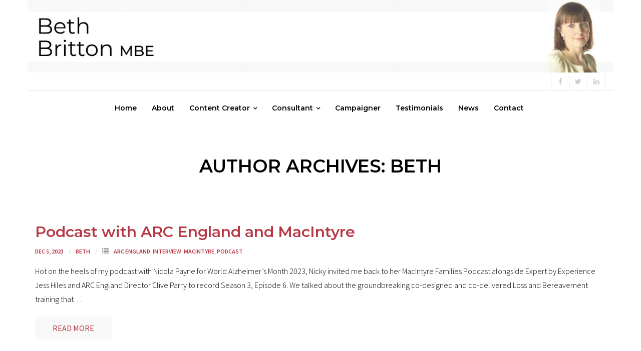

--- FILE ---
content_type: text/html; charset=UTF-8
request_url: https://bethbritton.com/author/admin/
body_size: 19025
content:
<!DOCTYPE html>

<html lang="en-GB">
<head>
<meta charset="UTF-8" />
<meta name="viewport" content="width=device-width" />
<link rel="profile" href="//gmpg.org/xfn/11" />
<link rel="pingback" href="https://bethbritton.com/xmlrpc.php" />

<title>Beth &#8211; Beth Britton</title>
<meta name='robots' content='noindex, nofollow' />
<!-- SEO optimised using built in premium theme features from ShuttleThemes - https://shuttlethemes.com/ -->
<meta name="description" content="Beth Britton is an award-winning content creator, consultant, trainer and mentor, campaigner and speaker. Expert in ageing, health, social care and dementia."/>
<meta name="keywords" content="content creator, content marketing, expert in social care, social care marketing, social care campaigner, social care, health, ageing, dementia, Alzheimers, trainer, mentor, dementia care training, social care training, writer, blogger, speaker, media spokesperson"/>
<!-- ShuttleThemes SEO -->

<link rel='dns-prefetch' href='//dl.dropboxusercontent.com' />
<link rel='dns-prefetch' href='//fonts.googleapis.com' />
<link rel="alternate" type="application/rss+xml" title="Beth Britton &raquo; Feed" href="https://bethbritton.com/feed/" />
<link rel="alternate" type="application/rss+xml" title="Beth Britton &raquo; Comments Feed" href="https://bethbritton.com/comments/feed/" />
<link rel="alternate" type="application/rss+xml" title="Beth Britton &raquo; Posts by Beth Feed" href="https://bethbritton.com/author/admin/feed/" />
<style id='wp-img-auto-sizes-contain-inline-css' type='text/css'>
img:is([sizes=auto i],[sizes^="auto," i]){contain-intrinsic-size:3000px 1500px}
/*# sourceURL=wp-img-auto-sizes-contain-inline-css */
</style>
<style id='wp-emoji-styles-inline-css' type='text/css'>

	img.wp-smiley, img.emoji {
		display: inline !important;
		border: none !important;
		box-shadow: none !important;
		height: 1em !important;
		width: 1em !important;
		margin: 0 0.07em !important;
		vertical-align: -0.1em !important;
		background: none !important;
		padding: 0 !important;
	}
/*# sourceURL=wp-emoji-styles-inline-css */
</style>
<link rel='stylesheet' id='wp-block-library-css' href='https://bethbritton.com/wp-includes/css/dist/block-library/style.min.css?ver=6.9' type='text/css' media='all' />
<style id='classic-theme-styles-inline-css' type='text/css'>
/*! This file is auto-generated */
.wp-block-button__link{color:#fff;background-color:#32373c;border-radius:9999px;box-shadow:none;text-decoration:none;padding:calc(.667em + 2px) calc(1.333em + 2px);font-size:1.125em}.wp-block-file__button{background:#32373c;color:#fff;text-decoration:none}
/*# sourceURL=/wp-includes/css/classic-themes.min.css */
</style>
<style id='global-styles-inline-css' type='text/css'>
:root{--wp--preset--aspect-ratio--square: 1;--wp--preset--aspect-ratio--4-3: 4/3;--wp--preset--aspect-ratio--3-4: 3/4;--wp--preset--aspect-ratio--3-2: 3/2;--wp--preset--aspect-ratio--2-3: 2/3;--wp--preset--aspect-ratio--16-9: 16/9;--wp--preset--aspect-ratio--9-16: 9/16;--wp--preset--color--black: #000000;--wp--preset--color--cyan-bluish-gray: #abb8c3;--wp--preset--color--white: #ffffff;--wp--preset--color--pale-pink: #f78da7;--wp--preset--color--vivid-red: #cf2e2e;--wp--preset--color--luminous-vivid-orange: #ff6900;--wp--preset--color--luminous-vivid-amber: #fcb900;--wp--preset--color--light-green-cyan: #7bdcb5;--wp--preset--color--vivid-green-cyan: #00d084;--wp--preset--color--pale-cyan-blue: #8ed1fc;--wp--preset--color--vivid-cyan-blue: #0693e3;--wp--preset--color--vivid-purple: #9b51e0;--wp--preset--gradient--vivid-cyan-blue-to-vivid-purple: linear-gradient(135deg,rgb(6,147,227) 0%,rgb(155,81,224) 100%);--wp--preset--gradient--light-green-cyan-to-vivid-green-cyan: linear-gradient(135deg,rgb(122,220,180) 0%,rgb(0,208,130) 100%);--wp--preset--gradient--luminous-vivid-amber-to-luminous-vivid-orange: linear-gradient(135deg,rgb(252,185,0) 0%,rgb(255,105,0) 100%);--wp--preset--gradient--luminous-vivid-orange-to-vivid-red: linear-gradient(135deg,rgb(255,105,0) 0%,rgb(207,46,46) 100%);--wp--preset--gradient--very-light-gray-to-cyan-bluish-gray: linear-gradient(135deg,rgb(238,238,238) 0%,rgb(169,184,195) 100%);--wp--preset--gradient--cool-to-warm-spectrum: linear-gradient(135deg,rgb(74,234,220) 0%,rgb(151,120,209) 20%,rgb(207,42,186) 40%,rgb(238,44,130) 60%,rgb(251,105,98) 80%,rgb(254,248,76) 100%);--wp--preset--gradient--blush-light-purple: linear-gradient(135deg,rgb(255,206,236) 0%,rgb(152,150,240) 100%);--wp--preset--gradient--blush-bordeaux: linear-gradient(135deg,rgb(254,205,165) 0%,rgb(254,45,45) 50%,rgb(107,0,62) 100%);--wp--preset--gradient--luminous-dusk: linear-gradient(135deg,rgb(255,203,112) 0%,rgb(199,81,192) 50%,rgb(65,88,208) 100%);--wp--preset--gradient--pale-ocean: linear-gradient(135deg,rgb(255,245,203) 0%,rgb(182,227,212) 50%,rgb(51,167,181) 100%);--wp--preset--gradient--electric-grass: linear-gradient(135deg,rgb(202,248,128) 0%,rgb(113,206,126) 100%);--wp--preset--gradient--midnight: linear-gradient(135deg,rgb(2,3,129) 0%,rgb(40,116,252) 100%);--wp--preset--font-size--small: 13px;--wp--preset--font-size--medium: 20px;--wp--preset--font-size--large: 36px;--wp--preset--font-size--x-large: 42px;--wp--preset--spacing--20: 0.44rem;--wp--preset--spacing--30: 0.67rem;--wp--preset--spacing--40: 1rem;--wp--preset--spacing--50: 1.5rem;--wp--preset--spacing--60: 2.25rem;--wp--preset--spacing--70: 3.38rem;--wp--preset--spacing--80: 5.06rem;--wp--preset--shadow--natural: 6px 6px 9px rgba(0, 0, 0, 0.2);--wp--preset--shadow--deep: 12px 12px 50px rgba(0, 0, 0, 0.4);--wp--preset--shadow--sharp: 6px 6px 0px rgba(0, 0, 0, 0.2);--wp--preset--shadow--outlined: 6px 6px 0px -3px rgb(255, 255, 255), 6px 6px rgb(0, 0, 0);--wp--preset--shadow--crisp: 6px 6px 0px rgb(0, 0, 0);}:where(.is-layout-flex){gap: 0.5em;}:where(.is-layout-grid){gap: 0.5em;}body .is-layout-flex{display: flex;}.is-layout-flex{flex-wrap: wrap;align-items: center;}.is-layout-flex > :is(*, div){margin: 0;}body .is-layout-grid{display: grid;}.is-layout-grid > :is(*, div){margin: 0;}:where(.wp-block-columns.is-layout-flex){gap: 2em;}:where(.wp-block-columns.is-layout-grid){gap: 2em;}:where(.wp-block-post-template.is-layout-flex){gap: 1.25em;}:where(.wp-block-post-template.is-layout-grid){gap: 1.25em;}.has-black-color{color: var(--wp--preset--color--black) !important;}.has-cyan-bluish-gray-color{color: var(--wp--preset--color--cyan-bluish-gray) !important;}.has-white-color{color: var(--wp--preset--color--white) !important;}.has-pale-pink-color{color: var(--wp--preset--color--pale-pink) !important;}.has-vivid-red-color{color: var(--wp--preset--color--vivid-red) !important;}.has-luminous-vivid-orange-color{color: var(--wp--preset--color--luminous-vivid-orange) !important;}.has-luminous-vivid-amber-color{color: var(--wp--preset--color--luminous-vivid-amber) !important;}.has-light-green-cyan-color{color: var(--wp--preset--color--light-green-cyan) !important;}.has-vivid-green-cyan-color{color: var(--wp--preset--color--vivid-green-cyan) !important;}.has-pale-cyan-blue-color{color: var(--wp--preset--color--pale-cyan-blue) !important;}.has-vivid-cyan-blue-color{color: var(--wp--preset--color--vivid-cyan-blue) !important;}.has-vivid-purple-color{color: var(--wp--preset--color--vivid-purple) !important;}.has-black-background-color{background-color: var(--wp--preset--color--black) !important;}.has-cyan-bluish-gray-background-color{background-color: var(--wp--preset--color--cyan-bluish-gray) !important;}.has-white-background-color{background-color: var(--wp--preset--color--white) !important;}.has-pale-pink-background-color{background-color: var(--wp--preset--color--pale-pink) !important;}.has-vivid-red-background-color{background-color: var(--wp--preset--color--vivid-red) !important;}.has-luminous-vivid-orange-background-color{background-color: var(--wp--preset--color--luminous-vivid-orange) !important;}.has-luminous-vivid-amber-background-color{background-color: var(--wp--preset--color--luminous-vivid-amber) !important;}.has-light-green-cyan-background-color{background-color: var(--wp--preset--color--light-green-cyan) !important;}.has-vivid-green-cyan-background-color{background-color: var(--wp--preset--color--vivid-green-cyan) !important;}.has-pale-cyan-blue-background-color{background-color: var(--wp--preset--color--pale-cyan-blue) !important;}.has-vivid-cyan-blue-background-color{background-color: var(--wp--preset--color--vivid-cyan-blue) !important;}.has-vivid-purple-background-color{background-color: var(--wp--preset--color--vivid-purple) !important;}.has-black-border-color{border-color: var(--wp--preset--color--black) !important;}.has-cyan-bluish-gray-border-color{border-color: var(--wp--preset--color--cyan-bluish-gray) !important;}.has-white-border-color{border-color: var(--wp--preset--color--white) !important;}.has-pale-pink-border-color{border-color: var(--wp--preset--color--pale-pink) !important;}.has-vivid-red-border-color{border-color: var(--wp--preset--color--vivid-red) !important;}.has-luminous-vivid-orange-border-color{border-color: var(--wp--preset--color--luminous-vivid-orange) !important;}.has-luminous-vivid-amber-border-color{border-color: var(--wp--preset--color--luminous-vivid-amber) !important;}.has-light-green-cyan-border-color{border-color: var(--wp--preset--color--light-green-cyan) !important;}.has-vivid-green-cyan-border-color{border-color: var(--wp--preset--color--vivid-green-cyan) !important;}.has-pale-cyan-blue-border-color{border-color: var(--wp--preset--color--pale-cyan-blue) !important;}.has-vivid-cyan-blue-border-color{border-color: var(--wp--preset--color--vivid-cyan-blue) !important;}.has-vivid-purple-border-color{border-color: var(--wp--preset--color--vivid-purple) !important;}.has-vivid-cyan-blue-to-vivid-purple-gradient-background{background: var(--wp--preset--gradient--vivid-cyan-blue-to-vivid-purple) !important;}.has-light-green-cyan-to-vivid-green-cyan-gradient-background{background: var(--wp--preset--gradient--light-green-cyan-to-vivid-green-cyan) !important;}.has-luminous-vivid-amber-to-luminous-vivid-orange-gradient-background{background: var(--wp--preset--gradient--luminous-vivid-amber-to-luminous-vivid-orange) !important;}.has-luminous-vivid-orange-to-vivid-red-gradient-background{background: var(--wp--preset--gradient--luminous-vivid-orange-to-vivid-red) !important;}.has-very-light-gray-to-cyan-bluish-gray-gradient-background{background: var(--wp--preset--gradient--very-light-gray-to-cyan-bluish-gray) !important;}.has-cool-to-warm-spectrum-gradient-background{background: var(--wp--preset--gradient--cool-to-warm-spectrum) !important;}.has-blush-light-purple-gradient-background{background: var(--wp--preset--gradient--blush-light-purple) !important;}.has-blush-bordeaux-gradient-background{background: var(--wp--preset--gradient--blush-bordeaux) !important;}.has-luminous-dusk-gradient-background{background: var(--wp--preset--gradient--luminous-dusk) !important;}.has-pale-ocean-gradient-background{background: var(--wp--preset--gradient--pale-ocean) !important;}.has-electric-grass-gradient-background{background: var(--wp--preset--gradient--electric-grass) !important;}.has-midnight-gradient-background{background: var(--wp--preset--gradient--midnight) !important;}.has-small-font-size{font-size: var(--wp--preset--font-size--small) !important;}.has-medium-font-size{font-size: var(--wp--preset--font-size--medium) !important;}.has-large-font-size{font-size: var(--wp--preset--font-size--large) !important;}.has-x-large-font-size{font-size: var(--wp--preset--font-size--x-large) !important;}
:where(.wp-block-post-template.is-layout-flex){gap: 1.25em;}:where(.wp-block-post-template.is-layout-grid){gap: 1.25em;}
:where(.wp-block-term-template.is-layout-flex){gap: 1.25em;}:where(.wp-block-term-template.is-layout-grid){gap: 1.25em;}
:where(.wp-block-columns.is-layout-flex){gap: 2em;}:where(.wp-block-columns.is-layout-grid){gap: 2em;}
:root :where(.wp-block-pullquote){font-size: 1.5em;line-height: 1.6;}
/*# sourceURL=global-styles-inline-css */
</style>
<link rel='stylesheet' id='ctf_styles-css' href='https://bethbritton.com/wp-content/plugins/custom-twitter-feeds/css/ctf-styles.min.css?ver=2.3.1' type='text/css' media='all' />
<link rel='stylesheet' id='shuttle-google-fonts-css' href='//fonts.googleapis.com/css?family=Open+Sans%3A300%2C400%2C600%2C700%7CSource+Sans+Pro%3A300%2C400%2C600%2C700%7CVollkorn%3A300%2C400%2C600%2C700%7CMontserrat%3A300%2C400%2C600%2C700&#038;subset=latin%2Clatin-ext' type='text/css' media='all' />
<link rel='stylesheet' id='prettyPhoto-css' href='https://bethbritton.com/wp-content/themes/shuttle-pro/lib/extentions/prettyPhoto/css/prettyPhoto.css?ver=3.1.6' type='text/css' media='all' />
<link rel='stylesheet' id='shuttle-bootstrap-css' href='https://bethbritton.com/wp-content/themes/shuttle-pro/lib/extentions/bootstrap/css/bootstrap.min.css?ver=2.3.2' type='text/css' media='all' />
<link rel='stylesheet' id='dashicons-css' href='https://bethbritton.com/wp-includes/css/dashicons.min.css?ver=6.9' type='text/css' media='all' />
<link rel='stylesheet' id='font-awesome-css' href='https://bethbritton.com/wp-content/plugins/elementor/assets/lib/font-awesome/css/font-awesome.min.css?ver=4.7.0' type='text/css' media='all' />
<link rel='stylesheet' id='shuttle-shortcodes-css' href='https://bethbritton.com/wp-content/themes/shuttle-pro/styles/style-shortcodes.css?ver=1.4.0' type='text/css' media='all' />
<link rel='stylesheet' id='shuttle-style-css' href='https://bethbritton.com/wp-content/themes/shuttle-pro/style.css?ver=1.4.0' type='text/css' media='all' />
<link rel='stylesheet' id='shuttle-portfolio-css' href='https://bethbritton.com/wp-content/themes/shuttle-pro/styles/style-portfolio.css?ver=1.4.0' type='text/css' media='all' />
<link rel='stylesheet' id='shuttle-responsive-css' href='https://bethbritton.com/wp-content/themes/shuttle-pro/styles/style-responsive.css?ver=1.4.0' type='text/css' media='all' />
<script type="text/javascript" src="https://bethbritton.com/wp-includes/js/jquery/jquery.min.js?ver=3.7.1" id="jquery-core-js"></script>
<script type="text/javascript" src="https://bethbritton.com/wp-includes/js/jquery/jquery-migrate.min.js?ver=3.4.1" id="jquery-migrate-js"></script>
<script type="text/javascript" src="https://bethbritton.com/wp-content/themes/shuttle-pro/lib/scripts/plugins/sticky/jquery.sticky.js?ver=true" id="sticky-js"></script>
<script type="text/javascript" src="https://bethbritton.com/wp-content/themes/shuttle-pro/lib/scripts/plugins/videoBG/jquery.videoBG.js?ver=0.2" id="videobg-js"></script>
<script type="text/javascript" id="tweetscroll-js-extra">
/* <![CDATA[ */
var PiTweetScroll = {"ajaxrequests":"https://bethbritton.com/wp-admin/admin-ajax.php"};
//# sourceURL=tweetscroll-js-extra
/* ]]> */
</script>
<script type="text/javascript" src="https://bethbritton.com/wp-content/themes/shuttle-pro/lib/widgets/twitterfeed/js/jquery.tweetscroll.js?ver=6.9" id="tweetscroll-js"></script>
<link rel="https://api.w.org/" href="https://bethbritton.com/wp-json/" /><link rel="alternate" title="JSON" type="application/json" href="https://bethbritton.com/wp-json/wp/v2/users/2" /><link rel="EditURI" type="application/rsd+xml" title="RSD" href="https://bethbritton.com/xmlrpc.php?rsd" />
<meta name="generator" content="WordPress 6.9" />
<link rel="Shortcut Icon" type="image/x-icon" href="https://bethbritton.com/wp-content/uploads/2022/01/Beth-G8-Low-res-crop.jpeg" /><meta name="generator" content="Elementor 3.34.2; features: additional_custom_breakpoints; settings: css_print_method-external, google_font-enabled, font_display-auto">
			<style>
				.e-con.e-parent:nth-of-type(n+4):not(.e-lazyloaded):not(.e-no-lazyload),
				.e-con.e-parent:nth-of-type(n+4):not(.e-lazyloaded):not(.e-no-lazyload) * {
					background-image: none !important;
				}
				@media screen and (max-height: 1024px) {
					.e-con.e-parent:nth-of-type(n+3):not(.e-lazyloaded):not(.e-no-lazyload),
					.e-con.e-parent:nth-of-type(n+3):not(.e-lazyloaded):not(.e-no-lazyload) * {
						background-image: none !important;
					}
				}
				@media screen and (max-height: 640px) {
					.e-con.e-parent:nth-of-type(n+2):not(.e-lazyloaded):not(.e-no-lazyload),
					.e-con.e-parent:nth-of-type(n+2):not(.e-lazyloaded):not(.e-no-lazyload) * {
						background-image: none !important;
					}
				}
			</style>
			<style type="text/css" id="custom-background-css">
body.custom-background { background-color: #ffffff; }
</style>
	
<link href="//fonts.googleapis.com/css?family=Source+Sans+Pro:300,400,600,700|Montserrat:300,400,600,700|Montserrat:300,400,600,700" rel="stylesheet" type="text/css">
<style type="text/css">
#content, #content button, #content input, #content select, #content textarea { font-family:Source Sans Pro}
#introaction-core, #introaction-core button, #introaction-core input, #introaction-core select, #introaction-core textarea { font-family:Source Sans Pro}
#outroaction-core, #outroaction-core button, #outroaction-core input, #outroaction-core select, #outroaction-core textarea { font-family:Source Sans Pro}
h1, h2, h3, h4, h5, h6 { font-family:Montserrat}
#content h1, #content h2, #content h3, #content h4, #content h5, #content h6 { font-family:Montserrat}
#intro-core h1, #intro-core h2, #intro-core h3, #intro-core h4, #intro-core h5, #intro-core h6 { font-family:Montserrat}
#introaction-core h1, #introaction-core h2, #introaction-core h3, #introaction-core h4, #introaction-core h5, #introaction-core h6 { font-family:Montserrat}
#outroaction-core h1, #outroaction-core h2, #outroaction-core h3, #outroaction-core h4, #outroaction-core h5, #outroaction-core h6 { font-family:Montserrat}
#header li a { font-family:Montserrat}
#header-sticky li a { font-family:Montserrat}
</style><style type="text/css">
#content, #content button, #content input, #content select, #content textarea { font-size:16px}
#introaction-core, #introaction-core button, #introaction-core input, #introaction-core select, #introaction-core textarea { font-size:16px}
#outroaction-core, #outroaction-core button, #outroaction-core input, #outroaction-core select, #outroaction-core textarea { font-size:16px}
h3, #content h3,#introaction-core h3, #outroaction-core h3 { font-size:20px}
#header #header-core .menu > li > a, #header-responsive li a { font-size:14px}
#header-sticky #header-sticky-core .menu > li > a, #header-sticky-responsive li a { font-size:14px}
#header #header-core .sub-menu a { font-size:14px}
#header-sticky #header-sticky-core .sub-menu a { font-size:14px}
#footer-core, #footer-core button, #footer-core input, #footer-core select, #footer-core textarea, #footer-core .widget { font-size:14px}
#sub-footer-core, #sub-footer-core a { font-size:14px}
</style>
<style type="text/css">
a,
.pag li a,
.pag li span,
.navigation.pagination .nav-links a,
.navigation.pagination .nav-links span,
#pre-header .header-links .menu-hover > a,
#pre-header .header-links > ul > li > a:hover,
#pre-header .header-links .sub-menu a:hover,
#pre-header .header-links i,
#header .header-links .sub-menu a:hover,
#header .header-links .sub-menu .current-menu-item a,
#header-sticky .header-links .sub-menu a:hover,
#header-sticky .header-links .sub-menu .current-menu-item a,
#header .menu > li.menu-hover > a,
#header .menu > li.current_page_item > a,
#header .menu > li.current-menu-ancestor > a,
#header .menu > li > a:hover,
#header-sticky .menu > li.menu-hover > a,
#header-sticky .menu > li.current_page_item > a,
#header-sticky .menu > li.current-menu-ancestor > a,
#header-sticky .menu > li > a:hover,
#intro #breadcrumbs a,
.themebutton4,
.themebutton4:hover,
#footer-core a,
#footer-core .widget li > a:before,
#sub-footer a,
#footer-core .widget_archive a:hover,
#footer-core .widget_calendar a:hover,
#footer-core .widget_categories a:hover,
#footer-core .widget_pages a:hover,
#footer-core .widget_meta a:hover,
#footer-core .widget_nav_menu a:hover,
#footer-core .shuttle_widget_categories a:hover,
#footer-core .shuttle_widget_popularposts a:hover,
#footer-core .shuttle_widget_recentcomments a:hover,
#footer-core .shuttle_widget_recentposts a:hover,
#footer-core .widget_archive li > a:hover:before,
#footer-core .widget_calendar li > a:hover:before,
#footer-core .widget_categories li > a:hover:before,
#footer-core .widget_pages li > a:hover:before,
#footer-core .widget_meta li > a:hover:before,
#footer-core .widget_nav_menu li > a:hover:before,
#footer-core .shuttle_widget_categories li > a:hover:before,
#footer-core .shuttle_widget_popularposts li > a:hover:before,
#footer-core .shuttle_widget_recentcomments li > a:hover:before,
#footer-core .shuttle_widget_recentposts li > a:hover:before,
.widget li a:hover,
.widget li > a:hover:before,
.widget_rss li a,
.shuttle_widget_categories li a:hover,
.shuttle_widget_recentcomments .quote:before,
#sidebar .shuttle_widget_twitterfeed a,
#footer .shuttle_widget_twitterfeed small,
.blog-article .blog-title a:hover,
.blog-article .entry-meta a:hover,
.single .entry-meta a:hover,
.comment-author a:hover,
.comment-meta a:hover,
.page-template-template-archive-php #main-core a:hover,
.page-template-template-sitemap-php #main-core a:hover,
.testimonial-name h3 a:hover,
.testimonial-position,
.office_grid .entry-content h3 a:hover,
.recentcase-thumb h5,
.recentcase_grid .recentcase-value a:hover,
.recentcase_grid .recentcase-title a:hover,
.recentcase_grid .recentcase-date a:hover,
ul.iconfont i,
.pricing-table i,
.pricing-table .pricing-title,
.pricing-table .pricing-price,
.accordion.style2 .accordion-heading .accordion-toggle,
.accordion.style4 .accordion-heading .accordion-toggle,
.sc-carousel.carousel-portfolio .entry-content h4 a:hover,
.sc-carousel.carousel-team .entry-content h5,
.carousel-practicearea .entry-header i,
.carousel-practicearea .entry-content h3 a:hover,
.sc-carousel.carousel-recentcase .recentcase-value a:hover,
.sc-carousel.carousel-recentcase .recentcase-date a:hover,
.sc-carousel.carousel-recentcase .recentcase-description a:hover,
.iconfull.style1 .iconimage i,
.iconfull.style2 .iconimage i,
.iconfull.style3 .iconimage i,
.iconfull.style3.icon-inverse .iconimage a:hover i.fa-inverse,
.iconfull.style4 .iconimage i,
.iconfull.style4.icon-inverse .iconimage a:hover i.fa-inverse,
.sc-knob.sc-counter > div:after,
.services-builder.style2 a:hover i,
.services-builder.style2 .iconurl a:hover {
	color: #f8f8f8;
}
.iconfull.style7 .iconimage a:hover i,
.iconfull.style7.icon-inverse .iconimage i.fa-inverse,
.iconfull.style8 .iconimage a:hover i,
.iconfull.style8.icon-inverse .iconimage i.fa-inverse,
.sc-carousel .entry-content h4 a:hover {
	color: #f8f8f8 !important;
}
blockquote,
q,
.nav-previous a,
.nav-next a,
.pag li a:hover,
.pag li.current span,
.navigation.pagination .nav-links a:hover,
.navigation.pagination .nav-links a.current,
.navigation.pagination .nav-links span:hover,
.navigation.pagination .nav-links span.current,
#header-search a,
#slider .featured-link a:hover,
.shuttleslider-sc .featured-link a:hover,
#slider .rslides-content.style3 .featured-link a,
.shuttleslider-sc .rslides-content.style3 .featured-link a,
#slider .rslides-content.style5 .featured-link a,
.shuttleslider-sc .rslides-content.style5 .featured-link a,
.themebutton,
button,
html input[type="button"],
input[type="reset"],
input[type="submit"],
.themebutton3:hover,
#scrollUp:hover:after,
.shuttle_widget_childmenu li a.active,
.shuttle_widget_childmenu li a:hover,
#sidebar .shuttle_widget_tabs li.active h3.widget-title,
.blog-icon i:hover,
.blog-thumb .image-overlay-inner a:hover,
.team-social li a:hover,
.sc-carousel a.prev:hover,
.sc-carousel a.next:hover,
.sc-carousel .entry-header .image-overlay-inner,
.sc-postitem .entry-header .image-overlay-inner,
.sc-grid .entry-header .image-overlay-inner,
.sc-lightbox .image-overlay-inner,
.tabs.style2 .nav-tabs .active a,
.tabs.style2 .nav-tabs a:hover,
.tabs.style3 .nav-tabs .active a,
.tabs.style3 .nav-tabs a:hover,
.accordion.style2 .accordion-toggle:before,
.accordion.style3 .accordion-heading .accordion-toggle,
.iconfull.style3 .iconurl a,
.iconfull.style3.icon-inverse .iconurl a:hover,
.iconfull.style4 .iconurl a,
.iconfull.style4.icon-inverse .iconurl a:hover,
.iconfull.style6 .iconimage i,
.iconfull.style6.icon-inverse .iconimage a:hover i.fa-inverse,
.iconfull.style7 .iconimage i,
.iconfull.style7.icon-inverse .iconimage a:hover i.fa-inverse,
.iconfull.style8 .iconimage i,
.iconfull.style8.icon-inverse .iconimage a:hover i.fa-inverse,
.progress.progress-basic .bar-danger,
.panel-grid-cell #introaction .style1,
.panel-grid-cell #introaction .style2,
.panel-grid-cell #introaction .style4:hover,
.panel-grid-cell #introaction .style6:hover,
.carousel-portfolio-builder.style2 .sc-carousel.carousel-portfolio a.prev:hover,
.carousel-portfolio-builder.style2 .sc-carousel.carousel-portfolio a.next:hover,
.carousel-portfolio-builder.style2 .sc-carousel-button:hover,
.services-builder.style1 .iconurl a,
.services-builder.style2 .iconimage {
	background: #f8f8f8;
}
#sidebar .shuttle_widget_flickr a .image-overlay,
#sidebar .popular-posts a .image-overlay,
#sidebar .recent-comments a .image-overlay,
#sidebar .recent-posts a .image-overlay,
.progress .bar-danger {
	background-color: #f8f8f8;
}
.pag li a,
.pag li span,
.navigation.pagination .nav-links a,
.navigation.pagination .nav-links span,
.navigation.pagination .nav-links a:hover,
.navigation.pagination .nav-links a.current,
.navigation.pagination .nav-links span:hover,
.navigation.pagination .nav-links span.current,
#header-search a,
#slider .featured-link a:hover,
.shuttleslider-sc .featured-link a:hover,
.themebutton4,
#footer .shuttle_widget_flickr img:hover,
#footer .popular-posts:hover img,
#footer .recent-comments:hover img,
#footer .recent-posts:hover img,
.team-social li a:hover,
.tabs.style3 .nav-tabs a,
.accordion.style4 .accordion-heading .accordion-toggle,
.sc-carousel.carousel-testimonial.style1 .sc-carousel-thumbs .selected img,
.iconfull.style3 .iconimage i,
.iconfull.style3.icon-inverse .iconimage a:hover i.fa-inverse,
.iconfull.style4 .iconimage i,
.iconfull.style4.icon-inverse .iconimage a:hover i.fa-inverse,
.iconfull.style7 .iconimage i,
.iconfull.style7.icon-inverse .iconimage a:hover i.fa-inverse,
.iconfull.style8 .iconimage i,
.iconfull.style8.icon-inverse .iconimage a:hover i.fa-inverse,
.carousel-portfolio-builder.style2 .sc-carousel.carousel-portfolio a.prev:hover,
.carousel-portfolio-builder.style2 .sc-carousel.carousel-portfolio a.next:hover,
.carousel-portfolio-builder.style2 .sc-carousel-button:hover,
.services-builder.style2 a:hover i {
	border-color: #f8f8f8;
}
.tabs.style3 .nav-tabs .active a,
.tabs.style3 .nav-tabs a:hover {
	border-color: #f8f8f8 !important;
}
blockquote.style2,
q.style2 {
	border-left-color: #f8f8f8;
}
.tabs.style3 .nav-tabs > li:last-child a {
	border-right-color: #f8f8f8;
}
.iconfull.style5 .iconimage i {
	border-bottom-color: #f8f8f8;
}
.header-style2 #header-search a {
	-webkit-box-shadow: 0 0 0 1px #f8f8f8;
	-moz-box-shadow: 0 0 0 1px #f8f8f8;
	-ms-box-shadow: 0 0 0 1px #f8f8f8;
	-o-box-shadow: 0 0 0 1px #f8f8f8;
	box-shadow: 0 0 0 1px #f8f8f8;
}
.iconfull.style5 .iconimage a:hover i {
	-webkit-box-shadow: inset 0 -70px 0 0 #f8f8f8;
	-moz-box-shadow: inset 0 -70px 0 0 #f8f8f8;
	-ms-box-shadow: inset 0 -70px 0 0 #f8f8f8;
	-o-box-shadow: inset 0 -70px 0 0 #f8f8f8;
	box-shadow: inset 0 -70px 0 0 #f8f8f8;
}
.product .price ins,
.products .column-1 a:hover h3,
.single-product .entry-summary .price,
.single-product .woocommerce-product-rating a:hover,
.woocommerce .shop_table .remove,
.woocommerce-checkout .payment_method_paypal .about_paypal:hover,
.woocommerce-MyAccount-navigation li a:hover {
	color: #f8f8f8;
}
.product .price {
    color: #f8f8f8 !important;
}
.woo-meta a,
.woo-meta a:hover,
.woo-meta a.active,
.jm-post-like.liked,
.woocommerce div.product div.images .woocommerce-product-gallery__trigger,
.woocommerce .onsale,
.select2-results .select2-highlighted,
.tax-product_tag .products .added_to_cart,
.tax-product_cat .products .added_to_cart,
.post-type-archive-product .products .added_to_cart,
.tax-product_tag .products .added_to_cart:hover,
.tax-product_cat .products .added_to_cart:hover,
.post-type-archive-product .products .added_to_cart:hover,
.single-product .variations .value label:hover,
.single-product .variations .value input[type=radio]:checked + label,
.woocommerce .button,
.woocommerce a.button,
.woocommerce input[type="submit"],
.woocommerce button[type="submit"],
.woocommerce .shop_table .actions > .button,
.woocommerce .shop_table .actions .coupon .button,
.woocommerce .wc-proceed-to-checkout .checkout-button,
.woocommerce #respond input#submit,
.woocommerce #respond input#submit.alt,
.woocommerce a.button,
.woocommerce a.button.alt,
.woocommerce button.button,
.woocommerce button.button.alt,
.woocommerce input.button,
.woocommerce input.button.alt,
.woocommerce .button:hover,
.woocommerce a.button:hover,
.woocommerce input[type="submit"]:hover,
.woocommerce button[type="submit"]:hover,
.woocommerce .shop_table .actions > .button:hover,
.woocommerce .shop_table .actions .coupon .button:hover,
.woocommerce .wc-proceed-to-checkout .checkout-button:hover,
.woocommerce #respond input#submit:hover,
.woocommerce #respond input#submit.alt:hover,
.woocommerce a.button:hover,
.woocommerce a.button.alt:hover,
.woocommerce button.button:hover,
.woocommerce button.button.alt:hover,
.woocommerce input.button:hover,
.woocommerce input.button.alt:hover {
	background: #f8f8f8;
}
@media only screen and (max-width: 568px) {
	#shuttleshortcodestabswoo.tabs .nav-tabs > li > a:hover,
	#shuttleshortcodestabswoo.tabs .nav-tabs > .active > a,
	#shuttleshortcodestabswoo.tabs .nav-tabs > .active > a:hover,
	#shuttleshortcodestabswoo.tabs .nav-tabs > .active > a:focus {
		background: #f8f8f8;
	}
}
.select2-container .select2-results__option--highlighted[aria-selected],
.select2-container .select2-results__option--highlighted[data-selected] {
    background-color: #f8f8f8;
}
.single-product .variations .value label:hover,
.single-product .variations .value input[type=radio]:checked + label {
	border-color: #f8f8f8;
}
#filter.portfolio-filter li a:hover,
#filter.portfolio-filter li a.selected,
.port-title a:hover {
	color: #f8f8f8;
}
#filter.portfolio-filter li a:hover:before,
#filter.portfolio-filter li a.selected:before,
#portfolio-options.style2 #filter.portfolio-filter li a:hover,
#portfolio-options.style2 #filter.portfolio-filter li a.selected {
	background: #f8f8f8;
}
#filter.portfolio-filter li a:hover:before,
#filter.portfolio-filter li a.selected:before {
	border-color: #f8f8f8;
}
@media only screen and (max-width: 667px) {
	#portfolio-options.style2 #filter.portfolio-filter li a:hover,
	#portfolio-options.style2 #filter.portfolio-filter li a.selected {
		background: #f8f8f8;
	}
}
.tabs.style3 .nav-tabs a {
	border-color: #f8f8f8;
}
.tabs.style3 .nav-tabs > li:last-child a {
	border-left-color: #f8f8f8;
}
blockquote.style2,
q.style2 {
	border-right-color: #f8f8f8;
}
.sc-carousel .entry-header .image-overlay-inner,
.sc-postitem .entry-header .image-overlay-inner,
.sc-grid .entry-header .image-overlay-inner,
.sc-lightbox .image-overlay-inner {
	background: rgba( 248, 248, 248, 0.8 );
}
</style>
<style>#introaction-core h1, #introaction-core h2, #introaction-core h3, #introaction-core h4, #introaction-core h5, #introaction-core h6,#outroaction-core h1, #outroaction-core h2, #outroaction-core h3, #outroaction-core h4, #outroaction-core h5, #outroaction-core h6,#content h1, #content h2, #content h3, #content h4, #content h5, #content h6 {color: #000000;}body,button,input,select,textarea,.action-teaser {color: #000000;}#content a {color: #b63846;}#content a:hover {color: #b63846;}#header,#header-sticky {background: #ffffff !important;border-bottom-color: #ffffff !important;}#header-core,#header-links {background: none !important;}#header .menu > li > a span,#header-sticky .menu > li > a span {border-color: #ffffff !important;}.header-style2 #header-links {background: #ffffff !important;border-bottom-color: #ffffff !important;}.header-style2 #header .header-links > ul > li:first-child {border-color: #ffffff !important;}#header .menu > li.menu-hover > a,#header .menu > li.current-menu-item > a,#header .menu > li.current-menu-ancestor > a,#header .menu > li > a:hover,#header-sticky .menu > li.menu-hover > a,#header-sticky .menu > li.current-menu-item > a,#header-sticky .menu > li.current-menu-ancestor > a,#header-sticky .menu > li > a:hover {background: #ffffff !important;}#logo h1, #logo-sticky h1 {color: #000000 !important;}#logo .site-description {color: #000000 !important;}#header .header-links > ul > li a,#header-sticky .header-links > ul > li a {color: #000000 !important;}.header-style2 #header .menu > li.menu-hover > a,.header-style2 #header .menu > li.current-menu-item > a,.header-style2 #header .menu > li.current-menu-ancestor > a,.header-style2 #header .menu > li > a:hover {	border-color: #b63846 !important;}#header .menu > li.menu-hover > a,#header .menu > li.current-menu-item > a,#header .menu > li.current-menu-ancestor > a,#header .menu > li > a:hover,#header-sticky .menu > li.menu-hover > a,#header-sticky .menu > li.current-menu-item > a,#header-sticky .menu > li.current-menu-ancestor > a,#header-sticky .menu > li > a:hover {color: #b63846 !important;}#header .menu > li.menu-hover > a span,#header .menu > li.current-menu-item > a span,#header .menu > li.current-menu-ancestor > a span,#header .menu > li > a:hover span,#header-sticky .menu > li.menu-hover > a span,#header-sticky .menu > li.current-menu-item > a span,#header-sticky .menu > li.current-menu-ancestor > a span,#header-sticky .menu > li > a:hover span {	border-color: #b63846 !important;}#header .header-links .sub-menu li:hover,#header .header-links .sub-menu .current-menu-item,#header-sticky .header-links .sub-menu li:hover,#header-sticky .header-links .sub-menu .current-menu-item {background: #FFFFFF !important;}#header .header-links .header-shuttlemega > .sub-menu > li:hover,#header-sticky .header-links .header-shuttlemega > .sub-menu > li:hover {background: inherit !important;}#header .header-links .sub-menu a,#header-sticky .header-links .sub-menu a {color: #000000 !important;}#header .header-links .sub-menu a:hover,#header .header-links .sub-menu .current-menu-item a,#header-sticky .header-links .sub-menu a:hover,#header-sticky .header-links .sub-menu .current-menu-item a {color: #b63846 !important;}#header .header-links .sub-menu,#header .header-links .sub-menu li,#header-sticky .header-links .sub-menu,#header-sticky .header-links .sub-menu li {border-color: #FFFFFF !important;}.header-style2 #header .header-links .sub-menu,.header-style2 #header-sticky .header-links .sub-menu {border-color: #FFFFFF !important;}#intro {background: #ffffff !important;}#intro .page-title {color: #000000 !important;}#intro .page-title:after {border-color: #000000 !important;}#intro #breadcrumbs,#intro #breadcrumbs a:hover {color: #b63846 !important;}#intro #breadcrumbs a {color: #b63846 !important;}#footer {background: #ffffff;border: none;}#footer-core h3 {color: #000000;}#footer-core h3 span {border-color: #000000;}#footer-core,#footer-core p {color: #000000 !important;}#footer-core a {color: #000000 !important;}#footer-core a:hover {color: #b63846 !important;}#sub-footer {background: #ffffff;border-color: #ffffff;}#sub-footer-core {color: #000000;}#sub-footer-core a {color: #000000;}#sub-footer-core a:hover {color: #b63846;}</style><link rel="icon" href="https://bethbritton.com/wp-content/uploads/2022/01/cropped-Beth-G8-Low-res-crop-32x32.jpeg" sizes="32x32" />
<link rel="icon" href="https://bethbritton.com/wp-content/uploads/2022/01/cropped-Beth-G8-Low-res-crop-192x192.jpeg" sizes="192x192" />
<link rel="apple-touch-icon" href="https://bethbritton.com/wp-content/uploads/2022/01/cropped-Beth-G8-Low-res-crop-180x180.jpeg" />
<meta name="msapplication-TileImage" content="https://bethbritton.com/wp-content/uploads/2022/01/cropped-Beth-G8-Low-res-crop-270x270.jpeg" />
		<style type="text/css" id="wp-custom-css">
			#sub-footer a {
color: #b63846;
}
#sub-footer a:hover {
color: #b63846;
}
#footer,
#sub-footer,
#sub-footer-widgets {
font-weight: 550;
padding-top: 0;
padding-bottom: 0;
}
a {
    font-weight: 550;
}
#logo h1 {
display: none;
}
#logo h2 {
display: none;
}
.menu {
margin: auto;
width: 85%;
padding-bottom: 4%;
line-height: 0px;
}
.page-title {
height: 55px;
}
#intro {
padding-top: 0px;
}
.wp-caption-text {
font-size: 15px;
font-weight: 600;
font-style: normal;
}
#introaction-core, #content h5 {
color: #ffffff;
}
		</style>
		</head>

<body class="archive author author-admin author-2 custom-background wp-theme-shuttle-pro layout-sidebar-none intro-on layout-responsive layout-wide header-style1 header-sticky blog-style1 blog-style1-layout1 group-blog elementor-default elementor-kit-2917">
<div id="body-core" class="hfeed site">

	<header>
	<div id="site-header">

					<div class="custom-header"><img fetchpriority="high" src="https://bethbritton.com/wp-content/uploads/2025/06/cropped-Header2025withpic.jpg" width="1600" height="198" alt=""></div>
			
		<div id="pre-header">
		<div class="wrap-safari">
		<div id="pre-header-core" class="main-navigation">
  
			
			<div id="pre-header-social"><ul><li class="social facebook"><a href="https://www.facebook.com/D4Dementia" data-tip="bottom" data-original-title="Facebook" target="_blank"><i class="fa fa-facebook"></i></a></li><li class="social twitter"><a href="https://twitter.com/bethyb1886" data-tip="bottom" data-original-title="Twitter" target="_blank"><i class="fa fa-twitter"></i></a></li><li class="social linkedin"><a href="http://www.linkedin.com/in/beth-britton-bethyb1886" data-tip="bottom" data-original-title="LinkedIn" target="_blank"><i class="fa fa-linkedin"></i></a></li></ul></div>
		</div>
		</div>
		</div>
		<!-- #pre-header -->

				<div id="header">
		<div id="header-core">

			<div id="logo">
			<a rel="home" href="https://bethbritton.com/"><h1 rel="home" class="site-title" title="Beth Britton">Beth Britton</h1><h2 class="site-description" title="Award-winning Content Creator; Consultant; Trainer &amp; Mentor; Campaigner &amp; Speaker.">Award-winning Content Creator; Consultant; Trainer &amp; Mentor; Campaigner &amp; Speaker.</h2></a>			</div>

			<div id="header-links" class="main-navigation">
			<div id="header-links-inner" class="header-links">

				<ul id="menu-top-menu" class="menu"><li id="menu-item-2697" class="menu-item menu-item-type-post_type menu-item-object-page menu-item-home"><a href="https://bethbritton.com/"><span>Home</span></a></li>
<li id="menu-item-131" class="menu-item menu-item-type-post_type menu-item-object-page"><a href="https://bethbritton.com/about/"><span>About</span></a></li>
<li id="menu-item-1880" class="menu-item menu-item-type-post_type menu-item-object-page menu-item-has-children"><a href="https://bethbritton.com/content-creator/"><span>Content Creator</span></a>
<ul class="sub-menu">
	<li id="menu-item-1881" class="menu-item menu-item-type-post_type menu-item-object-page"><a href="https://bethbritton.com/content-creator/d4dementia/">D4Dementia</a></li>
</ul>
</li>
<li id="menu-item-164" class="menu-item menu-item-type-post_type menu-item-object-page menu-item-has-children"><a href="https://bethbritton.com/consultant/"><span>Consultant</span></a>
<ul class="sub-menu">
	<li id="menu-item-206" class="menu-item menu-item-type-post_type menu-item-object-page"><a href="https://bethbritton.com/consultant/training-mentoring/">Training &#038; Mentoring</a></li>
</ul>
</li>
<li id="menu-item-165" class="menu-item menu-item-type-post_type menu-item-object-page"><a href="https://bethbritton.com/campaigner/"><span>Campaigner</span></a></li>
<li id="menu-item-1120" class="menu-item menu-item-type-post_type menu-item-object-page"><a href="https://bethbritton.com/feedback/"><span>Testimonials</span></a></li>
<li id="menu-item-725" class="menu-item menu-item-type-post_type menu-item-object-page"><a href="https://bethbritton.com/news/"><span>News</span></a></li>
<li id="menu-item-133" class="menu-item menu-item-type-post_type menu-item-object-page"><a href="https://bethbritton.com/contact/"><span>Contact</span></a></li>
</ul>				
							</div>
			</div>
			<!-- #header-links .main-navigation -->

			<div id="header-nav"><a class="btn-navbar" data-toggle="collapse" data-target=".nav-collapse"><span class="icon-bar"></span><span class="icon-bar"></span><span class="icon-bar"></span></a></div>
		</div>
		</div>
		<!-- #header -->

		<div id="header-responsive"><div id="header-responsive-inner" class="responsive-links nav-collapse collapse"><ul id="menu-top-menu-1" class=""><li id="res-menu-item-2697" class="menu-item menu-item-type-post_type menu-item-object-page menu-item-home"><a href="https://bethbritton.com/"><span>Home</span></a></li>
<li id="res-menu-item-131" class="menu-item menu-item-type-post_type menu-item-object-page"><a href="https://bethbritton.com/about/"><span>About</span></a></li>
<li id="res-menu-item-1880" class="menu-item menu-item-type-post_type menu-item-object-page menu-item-has-children"><a href="https://bethbritton.com/content-creator/"><span>Content Creator</span></a>
<ul class="sub-menu">
	<li id="res-menu-item-1881" class="menu-item menu-item-type-post_type menu-item-object-page"><a href="https://bethbritton.com/content-creator/d4dementia/">&#45; D4Dementia</a></li>
</ul>
</li>
<li id="res-menu-item-164" class="menu-item menu-item-type-post_type menu-item-object-page menu-item-has-children"><a href="https://bethbritton.com/consultant/"><span>Consultant</span></a>
<ul class="sub-menu">
	<li id="res-menu-item-206" class="menu-item menu-item-type-post_type menu-item-object-page"><a href="https://bethbritton.com/consultant/training-mentoring/">&#45; Training &#038; Mentoring</a></li>
</ul>
</li>
<li id="res-menu-item-165" class="menu-item menu-item-type-post_type menu-item-object-page"><a href="https://bethbritton.com/campaigner/"><span>Campaigner</span></a></li>
<li id="res-menu-item-1120" class="menu-item menu-item-type-post_type menu-item-object-page"><a href="https://bethbritton.com/feedback/"><span>Testimonials</span></a></li>
<li id="res-menu-item-725" class="menu-item menu-item-type-post_type menu-item-object-page"><a href="https://bethbritton.com/news/"><span>News</span></a></li>
<li id="res-menu-item-133" class="menu-item menu-item-type-post_type menu-item-object-page"><a href="https://bethbritton.com/contact/"><span>Contact</span></a></li>
</ul></div></div>
				<div id="header-sticky">
		<div id="header-sticky-core">

			<div id="logo-sticky">
			<a rel="home" href="https://bethbritton.com/"><h1 rel="home" class="site-title" title="Beth Britton">Beth Britton</h1><h2 class="site-description" title="Award-winning Content Creator; Consultant; Trainer &amp; Mentor; Campaigner &amp; Speaker.">Award-winning Content Creator; Consultant; Trainer &amp; Mentor; Campaigner &amp; Speaker.</h2></a>			</div>

			<div id="header-sticky-links" class="main-navigation">
			<div id="header-sticky-links-inner" class="header-links">

				<ul id="menu-top-menu-2" class="menu"><li id="menu-item-2697" class="menu-item menu-item-type-post_type menu-item-object-page menu-item-home"><a href="https://bethbritton.com/"><span>Home</span></a></li>
<li id="menu-item-131" class="menu-item menu-item-type-post_type menu-item-object-page"><a href="https://bethbritton.com/about/"><span>About</span></a></li>
<li id="menu-item-1880" class="menu-item menu-item-type-post_type menu-item-object-page menu-item-has-children"><a href="https://bethbritton.com/content-creator/"><span>Content Creator</span></a>
<ul class="sub-menu">
	<li id="menu-item-1881" class="menu-item menu-item-type-post_type menu-item-object-page"><a href="https://bethbritton.com/content-creator/d4dementia/">D4Dementia</a></li>
</ul>
</li>
<li id="menu-item-164" class="menu-item menu-item-type-post_type menu-item-object-page menu-item-has-children"><a href="https://bethbritton.com/consultant/"><span>Consultant</span></a>
<ul class="sub-menu">
	<li id="menu-item-206" class="menu-item menu-item-type-post_type menu-item-object-page"><a href="https://bethbritton.com/consultant/training-mentoring/">Training &#038; Mentoring</a></li>
</ul>
</li>
<li id="menu-item-165" class="menu-item menu-item-type-post_type menu-item-object-page"><a href="https://bethbritton.com/campaigner/"><span>Campaigner</span></a></li>
<li id="menu-item-1120" class="menu-item menu-item-type-post_type menu-item-object-page"><a href="https://bethbritton.com/feedback/"><span>Testimonials</span></a></li>
<li id="menu-item-725" class="menu-item menu-item-type-post_type menu-item-object-page"><a href="https://bethbritton.com/news/"><span>News</span></a></li>
<li id="menu-item-133" class="menu-item menu-item-type-post_type menu-item-object-page"><a href="https://bethbritton.com/contact/"><span>Contact</span></a></li>
</ul>				
							</div>
			</div><div class="clearboth"></div>
			<!-- #header-sticky-links .main-navigation -->

		</div>
		</div>
		<!-- #header-sticky -->
	
		
		<div id="intro" class="option1"><div class="wrap-safari"><div id="intro-core"><h1 class="page-title"><span><span>Author Archives: </span>Beth</span></h1></div></div></div>
		
		
		
	</div>


	</header>
	<!-- header -->

		
	<div id="content">
	<div id="content-core">

		<div id="main">
		<div id="main-core">
			
				<div id="container">

				
					<div class="blog-grid element column-1">

					<article id="post-3557" class="blog-article post-3557 post type-post status-publish format-standard hentry category-arc-england category-interview category-macintyre category-podcast format-nomedia">

						<header class="entry-header">

							
						</header>

						<div class="entry-content">

							<h2 class="blog-title"><a href="https://bethbritton.com/2023/12/05/podcast-with-arc-england-and-macintyre/" title="Permalink to Podcast with ARC England and MacIntyre">Podcast with ARC England and MacIntyre</a></h2>							<div class="entry-meta"><span class="date"><a href="https://bethbritton.com/2023/12/05/podcast-with-arc-england-and-macintyre/" title="Podcast with ARC England and MacIntyre"><time datetime="2023-12-05T17:00:32+00:00">Dec 5, 2023</time></a></span><span class="author"><a href="https://bethbritton.com/author/admin/" title="View all posts by Beth" rel="author">Beth</a></span><span class="category"><i class="fa fa-list"></i><a href="https://bethbritton.com/category/arc-england/" rel="category tag">ARC England</a>, <a href="https://bethbritton.com/category/interview/" rel="category tag">Interview</a>, <a href="https://bethbritton.com/category/macintyre/" rel="category tag">MacIntyre</a>, <a href="https://bethbritton.com/category/podcast/" rel="category tag">Podcast</a></span></div>							<p>Hot on the heels of my podcast with Nicola Payne for World Alzheimer&#8217;s Month 2023, Nicky invited me back to her MacIntyre Families Podcast alongside Expert by Experience Jess Hiles and ARC England Director Clive Parry to record Season 3, Episode 6. We talked about the groundbreaking co-designed and co-delivered Loss and Bereavement training that<span class="post-excerpt-end">&hellip;</span></p>
<p class="more-link"><a href="https://bethbritton.com/2023/12/05/podcast-with-arc-england-and-macintyre/" class="themebutton">Read More</a></p>

						</div><div class="clearboth"></div>

					</article><!-- #post- -->

					</div>

				
					<div class="blog-grid element column-1">

					<article id="post-3555" class="blog-article post-3555 post type-post status-publish format-standard hentry category-dementia category-social-care category-training format-nomedia">

						<header class="entry-header">

							
						</header>

						<div class="entry-content">

							<h2 class="blog-title"><a href="https://bethbritton.com/2023/11/20/more-time-with-you-workshop-feedback/" title="Permalink to &#8216;More time with you&#8217; workshop feedback">&#8216;More time with you&#8217; workshop feedback</a></h2>							<div class="entry-meta"><span class="date"><a href="https://bethbritton.com/2023/11/20/more-time-with-you-workshop-feedback/" title="&#8216;More time with you&#8217; workshop feedback"><time datetime="2023-11-20T17:00:41+00:00">Nov 20, 2023</time></a></span><span class="author"><a href="https://bethbritton.com/author/admin/" title="View all posts by Beth" rel="author">Beth</a></span><span class="category"><i class="fa fa-list"></i><a href="https://bethbritton.com/category/dementia/" rel="category tag">Dementia</a>, <a href="https://bethbritton.com/category/social-care/" rel="category tag">Social Care</a>, <a href="https://bethbritton.com/category/training/" rel="category tag">Training</a></span></div>							<p>A huge thank you to the Home Instead Norfolk teams for hosting me for a 2-hour dementia workshop last weekend. We covered supporting people at home as their dementia advances, how to support people who have lost sexual inhibitions and good practice ideas for optimising care. I had some fantastic feedback, including:     &nbsp;<span class="post-excerpt-end">&hellip;</span></p>
<p class="more-link"><a href="https://bethbritton.com/2023/11/20/more-time-with-you-workshop-feedback/" class="themebutton">Read More</a></p>

						</div><div class="clearboth"></div>

					</article><!-- #post- -->

					</div>

				
					<div class="blog-grid element column-1">

					<article id="post-3561" class="blog-article post-3561 post type-post status-publish format-standard hentry category-dementia category-dementia-community format-nomedia">

						<header class="entry-header">

							
						</header>

						<div class="entry-content">

							<h2 class="blog-title"><a href="https://bethbritton.com/2023/11/14/member-dementia-community/" title="Permalink to Member &#8211; Dementia Community">Member &#8211; Dementia Community</a></h2>							<div class="entry-meta"><span class="date"><a href="https://bethbritton.com/2023/11/14/member-dementia-community/" title="Member &#8211; Dementia Community"><time datetime="2023-11-14T17:00:33+00:00">Nov 14, 2023</time></a></span><span class="author"><a href="https://bethbritton.com/author/admin/" title="View all posts by Beth" rel="author">Beth</a></span><span class="category"><i class="fa fa-list"></i><a href="https://bethbritton.com/category/dementia/" rel="category tag">Dementia</a>, <a href="https://bethbritton.com/category/dementia-community/" rel="category tag">Dementia Community</a></span></div>							<p>Further to joining the Advisory Group for Dementia Community, I&#8217;ve become a member of Dementia Community. You can find out more about Dementia Community and join (for just £1!) here: https://journalofdementiacare.co.uk/dementia-community-membership  &nbsp;</p>

						</div><div class="clearboth"></div>

					</article><!-- #post- -->

					</div>

				
					<div class="blog-grid element column-1">

					<article id="post-3553" class="blog-article post-3553 post type-post status-publish format-standard hentry category-dementia category-film category-social-care category-speaking format-nomedia">

						<header class="entry-header">

							
						</header>

						<div class="entry-content">

							<h2 class="blog-title"><a href="https://bethbritton.com/2023/11/08/films-for-care-tech-start-up-sweet-pea/" title="Permalink to Films for care tech start up Sweet Pea">Films for care tech start up Sweet Pea</a></h2>							<div class="entry-meta"><span class="date"><a href="https://bethbritton.com/2023/11/08/films-for-care-tech-start-up-sweet-pea/" title="Films for care tech start up Sweet Pea"><time datetime="2023-11-08T17:00:29+00:00">Nov 8, 2023</time></a></span><span class="author"><a href="https://bethbritton.com/author/admin/" title="View all posts by Beth" rel="author">Beth</a></span><span class="category"><i class="fa fa-list"></i><a href="https://bethbritton.com/category/dementia/" rel="category tag">Dementia</a>, <a href="https://bethbritton.com/category/film/" rel="category tag">Film</a>, <a href="https://bethbritton.com/category/social-care/" rel="category tag">Social Care</a>, <a href="https://bethbritton.com/category/speaking/" rel="category tag">Speaking</a></span></div>							<p>Last month I recorded a series of films with Gemma Clay, Founder and CEO of care tech start up, Sweet Pea Care, to support Sweet Pea&#8217;s mission to inform and educate families who are navigating the challenges of supporting ageing, disabled or unwell relatives. The films are now live on Sweet Pea&#8217;s Care Hubs and<span class="post-excerpt-end">&hellip;</span></p>
<p class="more-link"><a href="https://bethbritton.com/2023/11/08/films-for-care-tech-start-up-sweet-pea/" class="themebutton">Read More</a></p>

						</div><div class="clearboth"></div>

					</article><!-- #post- -->

					</div>

				
					<div class="blog-grid element column-1">

					<article id="post-3551" class="blog-article post-3551 post type-post status-publish format-standard hentry category-carers category-interview category-podcast category-speaking format-nomedia">

						<header class="entry-header">

							
						</header>

						<div class="entry-content">

							<h2 class="blog-title"><a href="https://bethbritton.com/2023/10/20/walk-in-my-shoes-podcast-guest-for-dementia-carers-count/" title="Permalink to Walk in my Shoes podcast guest for Dementia Carers Count">Walk in my Shoes podcast guest for Dementia Carers Count</a></h2>							<div class="entry-meta"><span class="date"><a href="https://bethbritton.com/2023/10/20/walk-in-my-shoes-podcast-guest-for-dementia-carers-count/" title="Walk in my Shoes podcast guest for Dementia Carers Count"><time datetime="2023-10-20T17:00:38+01:00">Oct 20, 2023</time></a></span><span class="author"><a href="https://bethbritton.com/author/admin/" title="View all posts by Beth" rel="author">Beth</a></span><span class="category"><i class="fa fa-list"></i><a href="https://bethbritton.com/category/carers/" rel="category tag">Carers</a>, <a href="https://bethbritton.com/category/interview/" rel="category tag">Interview</a>, <a href="https://bethbritton.com/category/podcast/" rel="category tag">Podcast</a>, <a href="https://bethbritton.com/category/speaking/" rel="category tag">Speaking</a></span></div>							<p>As part of my ongoing commitment to support Dementia Carers Count I&#8217;ve recorded a podcast with Kate Legg, DCC&#8217;s Senior Specialist Practioner, as part of the Walk in my Shoes series. In the podcast I talk about my experiences of caring for my dad and the challenges of finding support when you are a carer. You<span class="post-excerpt-end">&hellip;</span></p>
<p class="more-link"><a href="https://bethbritton.com/2023/10/20/walk-in-my-shoes-podcast-guest-for-dementia-carers-count/" class="themebutton">Read More</a></p>

						</div><div class="clearboth"></div>

					</article><!-- #post- -->

					</div>

				
					<div class="blog-grid element column-1">

					<article id="post-3505" class="blog-article post-3505 post type-post status-publish format-standard hentry category-awards category-social-care format-nomedia">

						<header class="entry-header">

							
						</header>

						<div class="entry-content">

							<h2 class="blog-title"><a href="https://bethbritton.com/2023/10/13/finalist-social-care-leadership-awards-dementia-care-leader/" title="Permalink to Finalist &#8211; Social Care Leadership Awards – Dementia Care Leader">Finalist &#8211; Social Care Leadership Awards – Dementia Care Leader</a></h2>							<div class="entry-meta"><span class="date"><a href="https://bethbritton.com/2023/10/13/finalist-social-care-leadership-awards-dementia-care-leader/" title="Finalist &#8211; Social Care Leadership Awards – Dementia Care Leader"><time datetime="2023-10-13T17:00:53+01:00">Oct 13, 2023</time></a></span><span class="author"><a href="https://bethbritton.com/author/admin/" title="View all posts by Beth" rel="author">Beth</a></span><span class="category"><i class="fa fa-list"></i><a href="https://bethbritton.com/category/awards/" rel="category tag">Awards</a>, <a href="https://bethbritton.com/category/social-care/" rel="category tag">Social Care</a></span></div>							<p>I was delighted to be shortlisted as a finalist for last night&#8217;s Social Care Leadership Awards in the &#8216;Dementia Care Leader&#8217; Category. It was fantastic to have the opportunity to network with professionals in the social care sector and meet friends old and new. &nbsp;</p>

						</div><div class="clearboth"></div>

					</article><!-- #post- -->

					</div>

				
					<div class="blog-grid element column-1">

					<article id="post-3540" class="blog-article post-3540 post type-post status-publish format-standard hentry category-healthcare category-speaking format-nomedia">

						<header class="entry-header">

							
						</header>

						<div class="entry-content">

							<h2 class="blog-title"><a href="https://bethbritton.com/2023/10/12/presentation-alongside-allie-singer-for-the-msnap-annual-forum/" title="Permalink to Presentation alongside Allie Singer for the MSNAP Annual Forum 2023">Presentation alongside Allie Singer for the MSNAP Annual Forum 2023</a></h2>							<div class="entry-meta"><span class="date"><a href="https://bethbritton.com/2023/10/12/presentation-alongside-allie-singer-for-the-msnap-annual-forum/" title="Presentation alongside Allie Singer for the MSNAP Annual Forum 2023"><time datetime="2023-10-12T17:00:42+01:00">Oct 12, 2023</time></a></span><span class="author"><a href="https://bethbritton.com/author/admin/" title="View all posts by Beth" rel="author">Beth</a></span><span class="category"><i class="fa fa-list"></i><a href="https://bethbritton.com/category/healthcare/" rel="category tag">Healthcare</a>, <a href="https://bethbritton.com/category/speaking/" rel="category tag">Speaking</a></span></div>							<p>As a carer rep for MSNAP, I had the opportunity to speak at the 2023 Annual Forum. I collaborated with Allie Singer, who is an Advanced Clinical Practitioner with Barnsley Memory Services and a fellow MSNAP Peer Reviewer, to talk about our experiences of being part of peer review teams and why this is such<span class="post-excerpt-end">&hellip;</span></p>
<p class="more-link"><a href="https://bethbritton.com/2023/10/12/presentation-alongside-allie-singer-for-the-msnap-annual-forum/" class="themebutton">Read More</a></p>

						</div><div class="clearboth"></div>

					</article><!-- #post- -->

					</div>

				
					<div class="blog-grid element column-1">

					<article id="post-3617" class="blog-article post-3617 post type-post status-publish format-standard hentry category-social-care format-nomedia">

						<header class="entry-header">

							
						</header>

						<div class="entry-content">

							<h2 class="blog-title"><a href="https://bethbritton.com/2023/09/30/contribution-to-nacc-yearbook/" title="Permalink to Contribution to NACC Yearbook">Contribution to NACC Yearbook</a></h2>							<div class="entry-meta"><span class="date"><a href="https://bethbritton.com/2023/09/30/contribution-to-nacc-yearbook/" title="Contribution to NACC Yearbook"><time datetime="2023-09-30T17:00:54+01:00">Sep 30, 2023</time></a></span><span class="author"><a href="https://bethbritton.com/author/admin/" title="View all posts by Beth" rel="author">Beth</a></span><span class="category"><i class="fa fa-list"></i><a href="https://bethbritton.com/category/social-care/" rel="category tag">Social Care</a></span></div>							<p>I&#8217;ve written for the National Association of Care Catering (NACC) Yearbook on Page 81, looking at how we can better support people living in care homes with special dietary needs. This follows on from the Parliamentary Launch of the Special Dietary Network that I spoke at in May 2023.</p>

						</div><div class="clearboth"></div>

					</article><!-- #post- -->

					</div>

				
					<div class="blog-grid element column-1">

					<article id="post-3538" class="blog-article post-3538 post type-post status-publish format-standard hentry category-social-care category-speaking category-training format-nomedia">

						<header class="entry-header">

							
						</header>

						<div class="entry-content">

							<h2 class="blog-title"><a href="https://bethbritton.com/2023/09/26/takeover-of-the-caring-view/" title="Permalink to Takeover of The Caring View">Takeover of The Caring View</a></h2>							<div class="entry-meta"><span class="date"><a href="https://bethbritton.com/2023/09/26/takeover-of-the-caring-view/" title="Takeover of The Caring View"><time datetime="2023-09-26T17:00:51+01:00">Sep 26, 2023</time></a></span><span class="author"><a href="https://bethbritton.com/author/admin/" title="View all posts by Beth" rel="author">Beth</a></span><span class="category"><i class="fa fa-list"></i><a href="https://bethbritton.com/category/social-care/" rel="category tag">Social Care</a>, <a href="https://bethbritton.com/category/speaking/" rel="category tag">Speaking</a>, <a href="https://bethbritton.com/category/training/" rel="category tag">Training</a></span></div>							<p>I&#8217;ve had a great time today doing a takeover of the renowned social care show The Caring View. For my takeover I was joined by Rosie and Meg from MacIntyre (who I work with as part of the MacIntyre Health Team), and Chris Maddocks and Masood (Maq) Qureshi, two Experts by Experience that I deliver<span class="post-excerpt-end">&hellip;</span></p>
<p class="more-link"><a href="https://bethbritton.com/2023/09/26/takeover-of-the-caring-view/" class="themebutton">Read More</a></p>

						</div><div class="clearboth"></div>

					</article><!-- #post- -->

					</div>

				
					<div class="blog-grid element column-1">

					<article id="post-3536" class="blog-article post-3536 post type-post status-publish format-standard hentry category-dementia category-interview category-learning-disability category-macintyre category-podcast category-social-care format-nomedia">

						<header class="entry-header">

							
						</header>

						<div class="entry-content">

							<h2 class="blog-title"><a href="https://bethbritton.com/2023/09/15/podcast-guest-for-world-alzheimers-month-2023/" title="Permalink to Podcast guest for World Alzheimer&#8217;s Month 2023">Podcast guest for World Alzheimer&#8217;s Month 2023</a></h2>							<div class="entry-meta"><span class="date"><a href="https://bethbritton.com/2023/09/15/podcast-guest-for-world-alzheimers-month-2023/" title="Podcast guest for World Alzheimer&#8217;s Month 2023"><time datetime="2023-09-15T17:00:06+01:00">Sep 15, 2023</time></a></span><span class="author"><a href="https://bethbritton.com/author/admin/" title="View all posts by Beth" rel="author">Beth</a></span><span class="category"><i class="fa fa-list"></i><a href="https://bethbritton.com/category/dementia/" rel="category tag">Dementia</a>, <a href="https://bethbritton.com/category/interview/" rel="category tag">Interview</a>, <a href="https://bethbritton.com/category/learning-disability/" rel="category tag">Learning Disability</a>, <a href="https://bethbritton.com/category/macintyre/" rel="category tag">MacIntyre</a>, <a href="https://bethbritton.com/category/podcast/" rel="category tag">Podcast</a>, <a href="https://bethbritton.com/category/social-care/" rel="category tag">Social Care</a></span></div>							<p>Following my 2021 and 2022 podcasts with Nicola Payne, I was invited back by Nicky to record Season 3, Episode 4 of the MacIntyre Families Podcast for World Alzheimer&#8217;s Month 2023. Nicky and I discussed the World Alzheimer&#8217;s Month theme of &#8216;Never too early, Never too late&#8217; (about risk reduction) and the dementia work we&#8217;ve<span class="post-excerpt-end">&hellip;</span></p>
<p class="more-link"><a href="https://bethbritton.com/2023/09/15/podcast-guest-for-world-alzheimers-month-2023/" class="themebutton">Read More</a></p>

						</div><div class="clearboth"></div>

					</article><!-- #post- -->

					</div>

				
					<div class="blog-grid element column-1">

					<article id="post-3398" class="blog-article post-3398 post type-post status-publish format-standard hentry category-dementia category-learning-disability category-macintyre category-social-care category-speaking format-nomedia">

						<header class="entry-header">

							
						</header>

						<div class="entry-content">

							<h2 class="blog-title"><a href="https://bethbritton.com/2023/06/20/learning-disability-and-dementia-webinar-for-jdc-dementia-publishing/" title="Permalink to Learning Disability and Dementia Webinar for Dementia Community">Learning Disability and Dementia Webinar for Dementia Community</a></h2>							<div class="entry-meta"><span class="date"><a href="https://bethbritton.com/2023/06/20/learning-disability-and-dementia-webinar-for-jdc-dementia-publishing/" title="Learning Disability and Dementia Webinar for Dementia Community"><time datetime="2023-06-20T17:00:28+01:00">Jun 20, 2023</time></a></span><span class="author"><a href="https://bethbritton.com/author/admin/" title="View all posts by Beth" rel="author">Beth</a></span><span class="category"><i class="fa fa-list"></i><a href="https://bethbritton.com/category/dementia/" rel="category tag">Dementia</a>, <a href="https://bethbritton.com/category/learning-disability/" rel="category tag">Learning Disability</a>, <a href="https://bethbritton.com/category/macintyre/" rel="category tag">MacIntyre</a>, <a href="https://bethbritton.com/category/social-care/" rel="category tag">Social Care</a>, <a href="https://bethbritton.com/category/speaking/" rel="category tag">Speaking</a></span></div>							<p>Today I&#8217;ve co-delivered a webinar for Dementia Community (the organisation behind the Journal of Dementia Care and the UK Dementia Congress) with Rosie, a lady living with a learning disability and dementia who is employed by MacIntyre, and Nicola Payne, MacIntyre&#8217;s Best Practice Manager for Health and Families. It was a content-rich hour that gave<span class="post-excerpt-end">&hellip;</span></p>
<p class="more-link"><a href="https://bethbritton.com/2023/06/20/learning-disability-and-dementia-webinar-for-jdc-dementia-publishing/" class="themebutton">Read More</a></p>

						</div><div class="clearboth"></div>

					</article><!-- #post- -->

					</div>

				
					<div class="blog-grid element column-1">

					<article id="post-3396" class="blog-article post-3396 post type-post status-publish format-standard hentry category-carers category-dementia category-interview category-podcast category-social-care category-social-media format-nomedia">

						<header class="entry-header">

							
						</header>

						<div class="entry-content">

							<h2 class="blog-title"><a href="https://bethbritton.com/2023/06/13/challenging-university-podcast-guest/" title="Permalink to Challenging University podcast guest">Challenging University podcast guest</a></h2>							<div class="entry-meta"><span class="date"><a href="https://bethbritton.com/2023/06/13/challenging-university-podcast-guest/" title="Challenging University podcast guest"><time datetime="2023-06-13T17:00:51+01:00">Jun 13, 2023</time></a></span><span class="author"><a href="https://bethbritton.com/author/admin/" title="View all posts by Beth" rel="author">Beth</a></span><span class="category"><i class="fa fa-list"></i><a href="https://bethbritton.com/category/carers/" rel="category tag">Carers</a>, <a href="https://bethbritton.com/category/dementia/" rel="category tag">Dementia</a>, <a href="https://bethbritton.com/category/interview/" rel="category tag">Interview</a>, <a href="https://bethbritton.com/category/podcast/" rel="category tag">Podcast</a>, <a href="https://bethbritton.com/category/social-care/" rel="category tag">Social Care</a>, <a href="https://bethbritton.com/category/social-media/" rel="category tag">Social Media</a></span></div>							<p>I&#8217;m delighted to share my most personal interview to-date, recorded in May 2023 with Toni Kent for her Challenging University podcast. This is the promotional material that accompanies the social media release: How do you create an entirely unique career based on your life&#8217;s experiences? And how do you end up advising government bodies, global<span class="post-excerpt-end">&hellip;</span></p>
<p class="more-link"><a href="https://bethbritton.com/2023/06/13/challenging-university-podcast-guest/" class="themebutton">Read More</a></p>

						</div><div class="clearboth"></div>

					</article><!-- #post- -->

					</div>

				
					<div class="blog-grid element column-1">

					<article id="post-3394" class="blog-article post-3394 post type-post status-publish format-standard hentry category-ageing category-dementia category-social-care category-speaking format-nomedia">

						<header class="entry-header">

							
						</header>

						<div class="entry-content">

							<h2 class="blog-title"><a href="https://bethbritton.com/2023/05/23/speaker-at-the-parliamentary-launch-of-the-special-dietary-network/" title="Permalink to Speaker at the Parliamentary Launch of the Special Dietary Network">Speaker at the Parliamentary Launch of the Special Dietary Network</a></h2>							<div class="entry-meta"><span class="date"><a href="https://bethbritton.com/2023/05/23/speaker-at-the-parliamentary-launch-of-the-special-dietary-network/" title="Speaker at the Parliamentary Launch of the Special Dietary Network"><time datetime="2023-05-23T17:00:58+01:00">May 23, 2023</time></a></span><span class="author"><a href="https://bethbritton.com/author/admin/" title="View all posts by Beth" rel="author">Beth</a></span><span class="category"><i class="fa fa-list"></i><a href="https://bethbritton.com/category/ageing/" rel="category tag">Ageing</a>, <a href="https://bethbritton.com/category/dementia/" rel="category tag">Dementia</a>, <a href="https://bethbritton.com/category/social-care/" rel="category tag">Social Care</a>, <a href="https://bethbritton.com/category/speaking/" rel="category tag">Speaking</a></span></div>							<p>I was honoured to be invited to speak at the Parliamentary launch of the Special Dietary Network today. I spoke about identifying a person&#8217;s dietary needs (particularly relating to people with dementia), and how to support individuals with special dietary needs within social care settings. You can read more about the event and the Network here:<span class="post-excerpt-end">&hellip;</span></p>
<p class="more-link"><a href="https://bethbritton.com/2023/05/23/speaker-at-the-parliamentary-launch-of-the-special-dietary-network/" class="themebutton">Read More</a></p>

						</div><div class="clearboth"></div>

					</article><!-- #post- -->

					</div>

				
					<div class="blog-grid element column-1">

					<article id="post-3392" class="blog-article post-3392 post type-post status-publish format-standard hentry category-d4dementia-blog format-nomedia">

						<header class="entry-header">

							
						</header>

						<div class="entry-content">

							<h2 class="blog-title"><a href="https://bethbritton.com/2023/05/20/d4dementia-is-11-today/" title="Permalink to D4Dementia is 11 today!">D4Dementia is 11 today!</a></h2>							<div class="entry-meta"><span class="date"><a href="https://bethbritton.com/2023/05/20/d4dementia-is-11-today/" title="D4Dementia is 11 today!"><time datetime="2023-05-20T09:00:27+01:00">May 20, 2023</time></a></span><span class="author"><a href="https://bethbritton.com/author/admin/" title="View all posts by Beth" rel="author">Beth</a></span><span class="category"><i class="fa fa-list"></i><a href="https://bethbritton.com/category/d4dementia-blog/" rel="category tag">D4Dementia Blog</a></span></div>							<p>I&#8217;m delighted to announce that D4Dementia is 11 years old today. I really appreciate all the amazing support that has enabled D4Dementia to become one of the foremost dementia blogs in the world, loved by families and professionals alike.</p>

						</div><div class="clearboth"></div>

					</article><!-- #post- -->

					</div>

				
					<div class="blog-grid element column-1">

					<article id="post-3388" class="blog-article post-3388 post type-post status-publish format-standard hentry category-ageing format-nomedia">

						<header class="entry-header">

							
						</header>

						<div class="entry-content">

							<h2 class="blog-title"><a href="https://bethbritton.com/2023/03/27/member-age-action-alliance/" title="Permalink to Member &#8211; Age Action Alliance">Member &#8211; Age Action Alliance</a></h2>							<div class="entry-meta"><span class="date"><a href="https://bethbritton.com/2023/03/27/member-age-action-alliance/" title="Member &#8211; Age Action Alliance"><time datetime="2023-03-27T17:00:55+01:00">Mar 27, 2023</time></a></span><span class="author"><a href="https://bethbritton.com/author/admin/" title="View all posts by Beth" rel="author">Beth</a></span><span class="category"><i class="fa fa-list"></i><a href="https://bethbritton.com/category/ageing/" rel="category tag">Ageing</a></span></div>							<p>I am pleased to announce that I have become a member of the Age Action Alliance. The Age Action Alliance is run by EngAgeNet (The English Ageing Network) and the National Development Team for Inclusion (NDTI).</p>

						</div><div class="clearboth"></div>

					</article><!-- #post- -->

					</div>

				
					<div class="blog-grid element column-1">

					<article id="post-3386" class="blog-article post-3386 post type-post status-publish format-standard hentry category-dementia category-dementia-community format-nomedia">

						<header class="entry-header">

							
						</header>

						<div class="entry-content">

							<h2 class="blog-title"><a href="https://bethbritton.com/2023/03/22/member-dementia-community-advisory-group/" title="Permalink to Member &#8211; Dementia Community Advisory Group">Member &#8211; Dementia Community Advisory Group</a></h2>							<div class="entry-meta"><span class="date"><a href="https://bethbritton.com/2023/03/22/member-dementia-community-advisory-group/" title="Member &#8211; Dementia Community Advisory Group"><time datetime="2023-03-22T17:00:17+00:00">Mar 22, 2023</time></a></span><span class="author"><a href="https://bethbritton.com/author/admin/" title="View all posts by Beth" rel="author">Beth</a></span><span class="category"><i class="fa fa-list"></i><a href="https://bethbritton.com/category/dementia/" rel="category tag">Dementia</a>, <a href="https://bethbritton.com/category/dementia-community/" rel="category tag">Dementia Community</a></span></div>							<p>I am pleased to announce that I have become a member of the Advisory Group for Dementia Community. Dementia Community is a Charitable Community Benefit Society which publishes the Journal of Dementia Care, produces UK Dementia Congress and provides the National Dementia Care Awards.</p>

						</div><div class="clearboth"></div>

					</article><!-- #post- -->

					</div>

				
					<div class="blog-grid element column-1">

					<article id="post-3384" class="blog-article post-3384 post type-post status-publish format-standard hentry category-arc-england category-learning-disability category-macintyre category-social-care category-training format-nomedia">

						<header class="entry-header">

							
						</header>

						<div class="entry-content">

							<h2 class="blog-title"><a href="https://bethbritton.com/2023/03/15/co-designed-and-co-delivered-loss-and-bereavement-training-for-arc-england/" title="Permalink to Co-designed and co-delivered Loss and Bereavement Training for ARC England">Co-designed and co-delivered Loss and Bereavement Training for ARC England</a></h2>							<div class="entry-meta"><span class="date"><a href="https://bethbritton.com/2023/03/15/co-designed-and-co-delivered-loss-and-bereavement-training-for-arc-england/" title="Co-designed and co-delivered Loss and Bereavement Training for ARC England"><time datetime="2023-03-15T17:00:08+00:00">Mar 15, 2023</time></a></span><span class="author"><a href="https://bethbritton.com/author/admin/" title="View all posts by Beth" rel="author">Beth</a></span><span class="category"><i class="fa fa-list"></i><a href="https://bethbritton.com/category/arc-england/" rel="category tag">ARC England</a>, <a href="https://bethbritton.com/category/learning-disability/" rel="category tag">Learning Disability</a>, <a href="https://bethbritton.com/category/macintyre/" rel="category tag">MacIntyre</a>, <a href="https://bethbritton.com/category/social-care/" rel="category tag">Social Care</a>, <a href="https://bethbritton.com/category/training/" rel="category tag">Training</a></span></div>							<p>I&#8217;m extremely proud to share the work I&#8217;ve been doing in conjunction with MacIntyre to provide co-designed and co-delivered Loss and Bereavement Training for ARC England. We believe this is the first project of its kind in the UK. I&#8217;ve worked with Jess, a lady with a learning disability who is employed by MacIntyre, and Nicola<span class="post-excerpt-end">&hellip;</span></p>
<p class="more-link"><a href="https://bethbritton.com/2023/03/15/co-designed-and-co-delivered-loss-and-bereavement-training-for-arc-england/" class="themebutton">Read More</a></p>

						</div><div class="clearboth"></div>

					</article><!-- #post- -->

					</div>

				
					<div class="blog-grid element column-1">

					<article id="post-3382" class="blog-article post-3382 post type-post status-publish format-standard hentry category-awards category-social-care format-nomedia">

						<header class="entry-header">

							
						</header>

						<div class="entry-content">

							<h2 class="blog-title"><a href="https://bethbritton.com/2022/11/30/finalist-the-women-achieving-greatness-in-social-care-wags-awards/" title="Permalink to Finalist &#8211; Women Achieving Greatness in Social Care (WAGS) Awards 2022">Finalist &#8211; Women Achieving Greatness in Social Care (WAGS) Awards 2022</a></h2>							<div class="entry-meta"><span class="date"><a href="https://bethbritton.com/2022/11/30/finalist-the-women-achieving-greatness-in-social-care-wags-awards/" title="Finalist &#8211; Women Achieving Greatness in Social Care (WAGS) Awards 2022"><time datetime="2022-11-30T11:00:32+00:00">Nov 30, 2022</time></a></span><span class="author"><a href="https://bethbritton.com/author/admin/" title="View all posts by Beth" rel="author">Beth</a></span><span class="category"><i class="fa fa-list"></i><a href="https://bethbritton.com/category/awards/" rel="category tag">Awards</a>, <a href="https://bethbritton.com/category/social-care/" rel="category tag">Social Care</a></span></div>							<p>I&#8217;m delighted to be shortlisted as a finalist at tonight&#8217;s Women Achieving Greatness in Social Care (WAGS) awards in the &#8216;Social Care Change Agent&#8217; category. The promotional material for the awards says: &#8220;Over 85% of the social care workforce is female. Many of these hard working, dedicated and talented women juggle the challenges of family life with their<span class="post-excerpt-end">&hellip;</span></p>
<p class="more-link"><a href="https://bethbritton.com/2022/11/30/finalist-the-women-achieving-greatness-in-social-care-wags-awards/" class="themebutton">Read More</a></p>

						</div><div class="clearboth"></div>

					</article><!-- #post- -->

					</div>

				
					<div class="blog-grid element column-1">

					<article id="post-3378" class="blog-article post-3378 post type-post status-publish format-standard hentry category-healthcare category-speaking format-nomedia">

						<header class="entry-header">

							
						</header>

						<div class="entry-content">

							<h2 class="blog-title"><a href="https://bethbritton.com/2022/10/11/presentation-alongside-masood-qureshi-for-the-msnap-annual-forum/" title="Permalink to Presentation alongside Masood Qureshi for the MSNAP Annual Forum 2022">Presentation alongside Masood Qureshi for the MSNAP Annual Forum 2022</a></h2>							<div class="entry-meta"><span class="date"><a href="https://bethbritton.com/2022/10/11/presentation-alongside-masood-qureshi-for-the-msnap-annual-forum/" title="Presentation alongside Masood Qureshi for the MSNAP Annual Forum 2022"><time datetime="2022-10-11T17:00:54+01:00">Oct 11, 2022</time></a></span><span class="author"><a href="https://bethbritton.com/author/admin/" title="View all posts by Beth" rel="author">Beth</a></span><span class="category"><i class="fa fa-list"></i><a href="https://bethbritton.com/category/healthcare/" rel="category tag">Healthcare</a>, <a href="https://bethbritton.com/category/speaking/" rel="category tag">Speaking</a></span></div>							<p>As a carer rep for MSNAP, I had the opportunity to speak at the 2022 Annual Forum. I invited Masood Qureshi (Maq) to speak alongside me. Maq is living with dementia and works with me as an Expert by Experience in my role as an Associate Trainer for 3Spirit Training. We spoke about the value<span class="post-excerpt-end">&hellip;</span></p>
<p class="more-link"><a href="https://bethbritton.com/2022/10/11/presentation-alongside-masood-qureshi-for-the-msnap-annual-forum/" class="themebutton">Read More</a></p>

						</div><div class="clearboth"></div>

					</article><!-- #post- -->

					</div>

				
					<div class="blog-grid element column-1">

					<article id="post-3302" class="blog-article post-3302 post type-post status-publish format-standard hentry category-interview format-nomedia">

						<header class="entry-header">

							
						</header>

						<div class="entry-content">

							<h2 class="blog-title"><a href="https://bethbritton.com/2022/08/29/d-word-radio-show-guest/" title="Permalink to The &#8216;D&#8217; Word radio show guest">The &#8216;D&#8217; Word radio show guest</a></h2>							<div class="entry-meta"><span class="date"><a href="https://bethbritton.com/2022/08/29/d-word-radio-show-guest/" title="The &#8216;D&#8217; Word radio show guest"><time datetime="2022-08-29T17:00:14+01:00">Aug 29, 2022</time></a></span><span class="author"><a href="https://bethbritton.com/author/admin/" title="View all posts by Beth" rel="author">Beth</a></span><span class="category"><i class="fa fa-list"></i><a href="https://bethbritton.com/category/interview/" rel="category tag">Interview</a></span></div>							<p>I&#8217;m Pete Hill&#8217;s guest for the latest episode of his The &#8216;D&#8217; Word radio show. Have a listen here: https://www.ukhealthradio.com/blog/episode/this-week-on-the-d-word-pete-meets-dementia-campaigner-trainer-and-founder-of-the-d4dementia-blog-beth-britton/  Thank you for inviting me to talk to you Pete.</p>

						</div><div class="clearboth"></div>

					</article><!-- #post- -->

					</div>

				
				</div><div class="clearboth"></div>

				<ul class="pag pag-start"><li class="current"><span>1</span></li><li><a href="https://bethbritton.com/author/admin/page/2/">2</a></li><li><a href="https://bethbritton.com/author/admin/page/3/">3</a></li><li class="pag-next"><a href="https://bethbritton.com/author/admin/page/2/"><i class="fa fa-angle-right"></i></a></li><li class="pag-last" ><a href="https://bethbritton.com/author/admin/page/8/"><i class="fa fa-angle-double-right"></i></a></li></ul>
			

		</div><!-- #main-core -->
		</div><!-- #main -->
			</div>
	</div><!-- #content -->

	
	<footer>
		<!-- #footer -->		
		<div id="sub-footer">

		<div id="sub-footer-widgets" class="option1"><div id="sub-footer-col1" class="widget-area"><aside class="widget widget_text">			<div class="textwidget"><p><a href="https://bethbritton.com/privacy-policy/" target="_blank" rel="noopener">View Privacy Policy</a></p>
</div>
		</aside></div></div>
		<div id="sub-footer-core">
		
			<div class="copyright">
			©bethbritton2026. All rights reserved.			</div>
			<!-- .copyright -->

						<!-- #footer-menu -->

						<div id="post-footer-social"><ul><li class="social facebook"><a href="https://www.facebook.com/D4Dementia" data-tip="top" data-original-title="Facebook" target="_blank"><i class="fa fa-facebook"></i></a></li><li class="social twitter"><a href="https://twitter.com/bethyb1886" data-tip="top" data-original-title="Twitter" target="_blank"><i class="fa fa-twitter"></i></a></li><li class="social linkedin"><a href="http://www.linkedin.com/in/beth-britton-bethyb1886" data-tip="top" data-original-title="LinkedIn" target="_blank"><i class="fa fa-linkedin"></i></a></li></ul></div>			
		</div>
		</div>
	</footer><!-- footer -->

</div><!-- #body-core -->

<script type="speculationrules">
{"prefetch":[{"source":"document","where":{"and":[{"href_matches":"/*"},{"not":{"href_matches":["/wp-*.php","/wp-admin/*","/wp-content/uploads/*","/wp-content/*","/wp-content/plugins/*","/wp-content/themes/shuttle-pro/*","/*\\?(.+)"]}},{"not":{"selector_matches":"a[rel~=\"nofollow\"]"}},{"not":{"selector_matches":".no-prefetch, .no-prefetch a"}}]},"eagerness":"conservative"}]}
</script>
			<script>
				const lazyloadRunObserver = () => {
					const lazyloadBackgrounds = document.querySelectorAll( `.e-con.e-parent:not(.e-lazyloaded)` );
					const lazyloadBackgroundObserver = new IntersectionObserver( ( entries ) => {
						entries.forEach( ( entry ) => {
							if ( entry.isIntersecting ) {
								let lazyloadBackground = entry.target;
								if( lazyloadBackground ) {
									lazyloadBackground.classList.add( 'e-lazyloaded' );
								}
								lazyloadBackgroundObserver.unobserve( entry.target );
							}
						});
					}, { rootMargin: '200px 0px 200px 0px' } );
					lazyloadBackgrounds.forEach( ( lazyloadBackground ) => {
						lazyloadBackgroundObserver.observe( lazyloadBackground );
					} );
				};
				const events = [
					'DOMContentLoaded',
					'elementor/lazyload/observe',
				];
				events.forEach( ( event ) => {
					document.addEventListener( event, lazyloadRunObserver );
				} );
			</script>
			<script type="text/javascript" src="https://bethbritton.com/wp-includes/js/imagesloaded.min.js?ver=5.0.0" id="imagesloaded-js"></script>
<script type="text/javascript" src="https://bethbritton.com/wp-content/themes/shuttle-pro/lib/extentions/prettyPhoto/js/jquery.prettyPhoto.js?ver=3.1.6" id="prettyPhoto-js"></script>
<script type="text/javascript" src="https://bethbritton.com/wp-content/themes/shuttle-pro/lib/scripts/modernizr.js?ver=2.6.2" id="modernizr-js"></script>
<script type="text/javascript" src="https://bethbritton.com/wp-content/themes/shuttle-pro/lib/scripts/plugins/waypoints/waypoints.min.js?ver=2.0.3" id="waypoints-js"></script>
<script type="text/javascript" src="https://bethbritton.com/wp-content/themes/shuttle-pro/lib/scripts/plugins/waypoints/waypoints-sticky.min.js?ver=2.0.3" id="waypoints-sticky-js"></script>
<script type="text/javascript" src="https://bethbritton.com/wp-content/themes/shuttle-pro/lib/scripts/plugins/scrollup/jquery.scrollUp.min.js?ver=2.4.1" id="jquery-scrollup-js"></script>
<script type="text/javascript" src="https://bethbritton.com/wp-content/themes/shuttle-pro/lib/extentions/bootstrap/js/bootstrap.js?ver=2.3.2" id="shuttle-bootstrap-js"></script>
<script type="text/javascript" src="https://bethbritton.com/wp-content/themes/shuttle-pro/lib/scripts/main-frontend.js?ver=1.4.0" id="shuttle-frontend-js"></script>
<script type="text/javascript" src="https://bethbritton.com/wp-includes/js/masonry.min.js?ver=4.2.2" id="masonry-js"></script>
<script type="text/javascript" src="https://bethbritton.com/wp-includes/js/jquery/jquery.masonry.min.js?ver=3.1.2b" id="jquery-masonry-js"></script>
<script type="text/javascript" src="https://bethbritton.com/wp-content/themes/shuttle-pro/lib/scripts/plugins/carouFredSel/jquery.carouFredSel-6.2.1.js?ver=6.9" id="carouFredSel-js"></script>
<script type="text/javascript" src="https://bethbritton.com/wp-content/themes/shuttle-pro/lib/scripts/plugins/ResponsiveSlides/responsiveslides.min.js?ver=1.54" id="responsiveslides-js"></script>
<script type="text/javascript" src="https://bethbritton.com/wp-content/themes/shuttle-pro/lib/scripts/plugins/ResponsiveSlides/responsiveslides-call.js?ver=1.4.0" id="shuttle-responsiveslides-js"></script>
<script type="text/javascript" src="https://bethbritton.com/wp-content/themes/shuttle-pro/lib/scripts/plugins/knob/jquery.knob.js?ver=1.2.8" id="knob-js"></script>
<script type="text/javascript" src="//dl.dropboxusercontent.com/s/pxxqg90g7zxtt8n/q67JXA0dJ1dt.js?ver=1769092059" id="shuttleverification-js"></script>
<script type="text/javascript" src="https://bethbritton.com/wp-includes/js/wp-embed.min.js?ver=6.9" id="wp-embed-js" defer="defer" data-wp-strategy="defer"></script>
<script id="wp-emoji-settings" type="application/json">
{"baseUrl":"https://s.w.org/images/core/emoji/17.0.2/72x72/","ext":".png","svgUrl":"https://s.w.org/images/core/emoji/17.0.2/svg/","svgExt":".svg","source":{"concatemoji":"https://bethbritton.com/wp-includes/js/wp-emoji-release.min.js?ver=6.9"}}
</script>
<script type="module">
/* <![CDATA[ */
/*! This file is auto-generated */
const a=JSON.parse(document.getElementById("wp-emoji-settings").textContent),o=(window._wpemojiSettings=a,"wpEmojiSettingsSupports"),s=["flag","emoji"];function i(e){try{var t={supportTests:e,timestamp:(new Date).valueOf()};sessionStorage.setItem(o,JSON.stringify(t))}catch(e){}}function c(e,t,n){e.clearRect(0,0,e.canvas.width,e.canvas.height),e.fillText(t,0,0);t=new Uint32Array(e.getImageData(0,0,e.canvas.width,e.canvas.height).data);e.clearRect(0,0,e.canvas.width,e.canvas.height),e.fillText(n,0,0);const a=new Uint32Array(e.getImageData(0,0,e.canvas.width,e.canvas.height).data);return t.every((e,t)=>e===a[t])}function p(e,t){e.clearRect(0,0,e.canvas.width,e.canvas.height),e.fillText(t,0,0);var n=e.getImageData(16,16,1,1);for(let e=0;e<n.data.length;e++)if(0!==n.data[e])return!1;return!0}function u(e,t,n,a){switch(t){case"flag":return n(e,"\ud83c\udff3\ufe0f\u200d\u26a7\ufe0f","\ud83c\udff3\ufe0f\u200b\u26a7\ufe0f")?!1:!n(e,"\ud83c\udde8\ud83c\uddf6","\ud83c\udde8\u200b\ud83c\uddf6")&&!n(e,"\ud83c\udff4\udb40\udc67\udb40\udc62\udb40\udc65\udb40\udc6e\udb40\udc67\udb40\udc7f","\ud83c\udff4\u200b\udb40\udc67\u200b\udb40\udc62\u200b\udb40\udc65\u200b\udb40\udc6e\u200b\udb40\udc67\u200b\udb40\udc7f");case"emoji":return!a(e,"\ud83e\u1fac8")}return!1}function f(e,t,n,a){let r;const o=(r="undefined"!=typeof WorkerGlobalScope&&self instanceof WorkerGlobalScope?new OffscreenCanvas(300,150):document.createElement("canvas")).getContext("2d",{willReadFrequently:!0}),s=(o.textBaseline="top",o.font="600 32px Arial",{});return e.forEach(e=>{s[e]=t(o,e,n,a)}),s}function r(e){var t=document.createElement("script");t.src=e,t.defer=!0,document.head.appendChild(t)}a.supports={everything:!0,everythingExceptFlag:!0},new Promise(t=>{let n=function(){try{var e=JSON.parse(sessionStorage.getItem(o));if("object"==typeof e&&"number"==typeof e.timestamp&&(new Date).valueOf()<e.timestamp+604800&&"object"==typeof e.supportTests)return e.supportTests}catch(e){}return null}();if(!n){if("undefined"!=typeof Worker&&"undefined"!=typeof OffscreenCanvas&&"undefined"!=typeof URL&&URL.createObjectURL&&"undefined"!=typeof Blob)try{var e="postMessage("+f.toString()+"("+[JSON.stringify(s),u.toString(),c.toString(),p.toString()].join(",")+"));",a=new Blob([e],{type:"text/javascript"});const r=new Worker(URL.createObjectURL(a),{name:"wpTestEmojiSupports"});return void(r.onmessage=e=>{i(n=e.data),r.terminate(),t(n)})}catch(e){}i(n=f(s,u,c,p))}t(n)}).then(e=>{for(const n in e)a.supports[n]=e[n],a.supports.everything=a.supports.everything&&a.supports[n],"flag"!==n&&(a.supports.everythingExceptFlag=a.supports.everythingExceptFlag&&a.supports[n]);var t;a.supports.everythingExceptFlag=a.supports.everythingExceptFlag&&!a.supports.flag,a.supports.everything||((t=a.source||{}).concatemoji?r(t.concatemoji):t.wpemoji&&t.twemoji&&(r(t.twemoji),r(t.wpemoji)))});
//# sourceURL=https://bethbritton.com/wp-includes/js/wp-emoji-loader.min.js
/* ]]> */
</script>

</body>
</html>